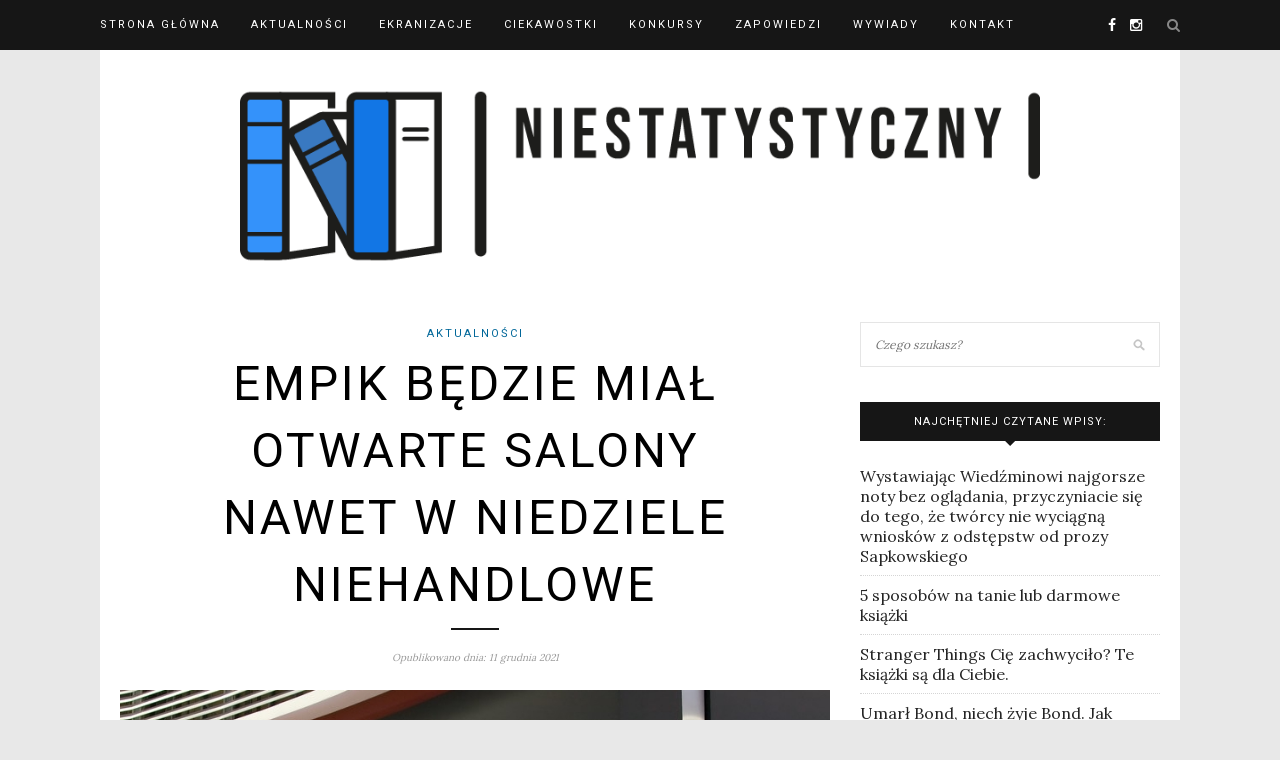

--- FILE ---
content_type: text/html; charset=UTF-8
request_url: https://niestatystyczny.pl/2021/12/11/empik-bedzie-mial-otwarte-salony-nawet-w-niedziele-niehandlowe/
body_size: 23602
content:
<!DOCTYPE html><html dir="ltr" lang="pl-PL" prefix="og: https://ogp.me/ns#"><head><meta charset="UTF-8"><meta http-equiv="X-UA-Compatible" content="IE=edge"><meta name="viewport" content="width=device-width, initial-scale=1"><style id="aoatfcss" media="all">#_atssh { width: 1px !important; height: 1px !important; border: 0px !important; }@import url("https://fonts.googleapis.com/css?family=Lora|Roboto:400,700&subset=latin-ext");.rcc-panel { display: none; width: 100%; background: rgb(34, 34, 34); text-align: center; border-bottom: 3px solid rgb(85, 85, 85); font-family: Helvetica, Arial, sans-serif; }.rcc-wrapper { width: 90%; max-width: 1140px; margin: 0px auto; padding: 10px 0px; }.rcc-panel p { float: left; color: rgb(255, 255, 255); line-height: 20px; font-size: 14px; margin-bottom: 15px; font-family: Helvetica, Arial, sans-serif; }.rcc-links { clear: both; float: none; }.rcc-panel a { color: rgb(255, 255, 255); display: inline-block; font-size: 13px; line-height: 13px; text-decoration: none; letter-spacing: 1px; padding: 5px 10px; border-radius: 2px; transition: all 0.2s; font-family: Helvetica, Arial, sans-serif; }.rcc-panel a:hover { color: rgb(255, 255, 255) !important; }.rcc-accept-btn { background: rgb(7, 166, 208); }.rcc-accept-btn:hover { background: rgba(255, 255, 255, 0.5) !important; }@media (min-width: 500px) { .rcc-links { clear: none; float: right; }.rcc-panel p { width: 58%; float: left; margin-bottom: 0px; }.rcc-panel { text-align: left; }}@media (min-width: 800px) { .rcc-panel p { width: 72%; }}@font-face { font-family: h5p; src: url("//niestatystyczny.pl/wp-content/plugins/h5p/h5p-php-library/styles/../fonts/h5p-core-18.eot?cb8kvi#iefix") format("embedded-opentype"), url("//niestatystyczny.pl/wp-content/plugins/h5p/h5p-php-library/styles/../fonts/h5p-core-18.ttf?cb8kvi") format("truetype"), url("//niestatystyczny.pl/wp-content/plugins/h5p/h5p-php-library/styles/../fonts/h5p-core-18.woff?cb8kvi") format("woff"), url("//niestatystyczny.pl/wp-content/plugins/h5p/h5p-php-library/styles/../fonts/h5p-core-18.svg?cb8kvi#h5p") format("svg"); font-weight: normal; font-style: normal; }*, html, body, div, dl, dt, dd, ul, ol, li, h1, h2, h3, h4, h5, h6, pre, form, label, fieldset, input, p, blockquote, th, td { margin: 0px; padding: 0px; }fieldset, img { border: 0px; }ol, ul, li { list-style: none; }h1, h2, h3, h4, h5, h6 { font-size: 100%; font-weight: normal; }a img { border: none; }em, i, em *, i * { font-style: italic; }body { font-family: Lora, sans-serif; font-size: 16px; color: rgb(36, 36, 36); background: rgb(232, 232, 232); }h1, h2, h3, h4, h5, h6, #nav-wrapper .menu li a, .feat-more, .cat, .post-share .post-share-comments, .about-title, #footer-social a, .more-link, .post-comments span.reply a, .widget .tagcloud a, .pagination a, .post-tags a, .slicknav_nav a, .post-pagination a { font-family: Roboto, sans-serif; }p { line-height: 24px; text-align: justify; }a { color: rgb(195, 159, 118); text-decoration: none; }.container { width: 1080px; margin: 0px auto; }#content { overflow: hidden; margin-bottom: 50px; background-color: rgb(255, 255, 255); padding: 20px; }#main { width: 710px; float: left; }#sidebar { width: 300px; float: right; }#top-bar { height: 50px; background: rgb(22, 22, 22); width: 100%; position: fixed; z-index: 9999; backface-visibility: hidden; }#top-bar .container { position: relative; }#nav-wrapper .menu { float: left; }#nav-wrapper .menu li { display: inline-block; margin-right: 31px; position: relative; }#nav-wrapper .menu li a { color: rgb(255, 255, 255); line-height: 50px; font-size: 11px; font-weight: 400; letter-spacing: 2px; text-transform: uppercase; display: block; transition: 0.25s; }#nav-wrapper .menu li a:hover { color: rgb(153, 153, 153); }#top-social { position: absolute; right: 38px; top: 0px; }#top-social a { color: rgb(255, 255, 255); margin-left: 10px; font-size: 14px; line-height: 50px; display: inline-block; transition: 0.25s; }#top-social a:hover { color: rgb(195, 159, 118); }#top-search { position: absolute; right: 0px; top: 0px; }#top-search a.search { font-size: 14px; color: rgb(136, 136, 136); line-height: 50px; position: relative; transition: 0.25s; }#top-search a.search:hover { opacity: 0.65; }.show-search { position: absolute; top: 50px; right: 0px; display: none; z-index: 10000; }.show-search #searchform input#s { width: 210px; background: rgb(255, 255, 255); box-shadow: rgba(190, 190, 190, 0.1) 0px 5px 4px -4px; border: 1px solid rgb(238, 238, 238); }.show-search #searchform input#s:focus { border: 1px solid rgb(221, 221, 221); }.home #header, .page-template-page-slider #header, .page-template-page-fullwidth-slider #header { margin: 0px auto; border-bottom: none; }#header, #header.noslider { padding-top: 50px; text-align: center; border-bottom: 0px solid rgb(238, 238, 238); margin: 0px auto; }#logo { padding-top: 56px; padding-bottom: 56px; background-color: rgb(255, 255, 255); }#logo img { width: 100%; max-width: 800px; height: auto; vertical-align: middle; }.featured-area { margin-bottom: 30px; }.feat-item { display: table; width: 100%; height: 530px; background-size: cover; background-repeat: no-repeat; background-position: center center; }.feat-overlay { height: 100%; background: rgba(0, 0, 0, 0.16); display: table-cell; vertical-align: middle; text-align: center; transition: 0.3s; }.feat-inner { max-width: 60%; margin: 0px auto; }.feat-overlay .cat a { display: inline-block; margin: 0px 3px 13px; color: rgb(255, 255, 255); font-size: 11px; text-transform: uppercase; letter-spacing: 2px; padding-bottom: 2px; }.feat-overlay h2 { color: rgb(255, 255, 255); font-size: 24px; line-height: 1.4em; font-weight: 400; text-transform: uppercase; letter-spacing: 3px; margin-bottom: 16px; }.feat-overlay h2 a { color: rgb(255, 255, 255); display: block; }.feat-title-divider { border-top: 2px solid; display: block; max-width: 48px; margin: 0px auto 26px; color: rgb(255, 255, 255); }.feat-more { color: rgb(255, 255, 255); padding: 10px 12px 10px 13px; font-size: 11px; text-transform: uppercase; letter-spacing: 2px; border: 2px solid rgb(255, 255, 255); display: inline-block; transition: 0.25s; }.feat-more:hover { background: rgb(255, 255, 255); color: rgb(0, 0, 0); }.promo-area { overflow: hidden; margin-bottom: 60px; }.promo-item { display: table; width: 333px; float: left; margin-right: 20px; height: 200px; background-size: cover; background-repeat: no-repeat; background-position: center center; box-sizing: border-box; padding: 16px; position: relative; }.promo-item:last-child { margin-right: 0px; }.promo-overlay { height: 100%; display: table-cell; vertical-align: middle; text-align: center; border: 1px solid rgb(255, 255, 255); }.promo-overlay h4 { color: rgb(0, 0, 0); line-height: 1.5em; padding: 8px 12px 8px 13px; font-size: 11px; text-transform: uppercase; letter-spacing: 2px; background: rgb(255, 255, 255); display: inline-block; max-width: 60%; }.promo-link { position: absolute; height: 100%; width: 100%; top: 0px; left: 0px; z-index: 999999; display: block; }.post { margin-bottom: 60px; }.post-header { text-align: center; margin-bottom: 25px; }.post-header .cat { display: block; margin-bottom: 7px; }.post-header .cat a { font-weight: 400; font-size: 11px; letter-spacing: 2px; display: inline-block; text-transform: uppercase; margin: 0px 3px 3px; }.post-header .cat a:hover { text-decoration: underline; }.post-header h2, .post-header h1 { margin-bottom: 10px; display: inline-block; max-width: 80%; }.post-header h2 a, .post-header h1 { font-size: 30px; letter-spacing: 3px; text-transform: uppercase; color: rgb(0, 0, 0); font-weight: 400; line-height: 1.4em; transition: 0.25s; }.post-header h2 a:hover { opacity: 0.6; }.title-divider { border-top: 2px solid; display: block; max-width: 48px; margin: 0px auto 15px; color: rgb(22, 22, 22); }.post-date { color: rgb(153, 153, 153); font-style: italic; font-size: 10px; }.post-img { margin-bottom: 25px; text-align: center; }.post-img img { vertical-align: middle; max-width: 100%; height: auto; }.post-entry p, .post-entry hr { line-height: 24px; margin-bottom: 20px; }.post-entry a:hover { text-decoration: underline; }.more-link { text-align: center; display: block; margin-top: 30px; text-transform: uppercase; letter-spacing: 3px; font-size: 16px; color: rgb(0, 0, 0); transition: 0.3s; border-style: solid; border-width: 1px; }a.more-link:hover { text-decoration: none; color: rgb(195, 159, 118); }.grid-item { margin-bottom: 45px; }.sp-grid > li { width: 335px; display: inline-block; vertical-align: top; margin-right: 26px; }.sp-grid > li.sticky { width: 100%; }.sp-grid li.no-margin { margin-right: 0px; }.grid-item .post-header .cat a { margin: 0px 4px 4px; }.grid-item .post-header .cat { margin-bottom: 6px; display: block; }.grid-item .post-header h2 a { font-size: 18px; letter-spacing: 2px; }.grid-item .post-header h2 { margin-bottom: 12px; max-width: 100%; }.grid-item .post-header { margin-bottom: 16px; }.grid-item .post-img { margin-bottom: 16px; }.grid-item p { margin-bottom: 10px; }.widget { margin-bottom: 35px; }.widget-title { background: rgb(22, 22, 22); text-align: center; color: rgb(255, 255, 255); padding: 13px 0px; font-size: 11px; text-transform: uppercase; letter-spacing: 1px; position: relative; margin-bottom: 25px; }.widget-title::after { content: ""; display: block; position: absolute; border-top: 5px solid rgb(22, 22, 22); border-right: 5px solid transparent; border-left: 5px solid transparent; bottom: -5px; left: 50%; width: 0px; height: 0px; margin-left: -5px; }.widget p { font-size: 13px; line-height: 22px; }.widget a:hover { text-decoration: underline; }.widget ul li { margin-bottom: 9px; padding-bottom: 9px; border-bottom: 1px dotted rgb(213, 213, 213); }.widget ul li:last-child { margin-bottom: 0px; padding-bottom: 0px; border-bottom: none; }.widget ul li a { color: rgb(36, 36, 36); }.widget_categories ul li, .widget_archive ul li { color: rgb(153, 153, 153); }.widget_categories a, .widget_archive a { margin-right: 5px; }#searchform input#s { border: 1px solid rgb(229, 229, 229); background: url("[data-uri]") 96% 13px no-repeat rgb(255, 255, 255); padding: 14px; font-size: 12px; font-style: italic; color: rgb(153, 153, 153); width: 280px; }.widget #searchform #s:focus { outline: none; }.widget #searchform input#s { width: 100%; box-sizing: border-box; }input, textarea { font-family: Lora, sans-serif; }input, select, textarea { border: 1px solid rgb(221, 221, 221); color: rgb(136, 136, 136); padding: 9px 10px; width: 100%; box-sizing: border-box; }input:focus, select:focus, textarea:focus { border: 1px solid rgb(196, 196, 196); outline: none; }@media only screen and (max-width: 1170px) and (min-width: 942px) { #main { width: 610px !important; }#sidebar { width: 280px !important; }.sp-grid > li { width: 283px !important; }.promo-item { width: 286px !important; }}@media only screen and (max-width: 960px) and (min-width: 768px) { .sp-grid > li { width: 327px !important; }#main { width: 100% !important; }.promo-item { width: 216px !important; }}@media only screen and (max-width: 767px) { .sp-grid > li { width: 100% !important; }#main { width: 100% !important; }.promo-item { width: 100% !important; }}.sideslides { visibility: hidden; }@media only screen and (max-width: 1170px) and (min-width: 942px) { .sp-grid > li { width: 290px; }.promo-item { width: 293px; height: 172px; }.feat-item { height: 461px; }#main { width: 610px; }.container { width: 940px; }}@media only screen and (max-width: 960px) and (min-width: 768px) { .promo-item { width: 230px; height: 135px; margin-right: 18px; }.feat-overlay h2 { font-size: 23px; }.feat-item { height: 356px; }.sp-grid > li, #main.fullwidth .sp-grid > li { width: 348px; }#nav-wrapper { display: none; }#sidebar { width: 480px; margin: 0px auto; float: none; overflow: hidden; }#main { width: 100%; }.container { width: 726px; }}@media only screen and (max-width: 767px) { .post-header h2, .post-header h1 { max-width: 100%; }.post-header h2 a, .post-header h1 { font-size: 19px; letter-spacing: 2px; }.promo-item { width: 100%; height: 176px; margin-bottom: 30px; }.feat-overlay .cat a { margin: 0px 3px 10px; }.feat-overlay h2 { margin-bottom: 12px; }.feat-inner { max-width: 80%; }.feat-more { font-size: 9px; padding: 8px 9px 9px 10px; }.feat-overlay h2 { font-size: 15px; }.feat-item { height: 200px; }.sp-grid > li, #main.fullwidth .sp-grid > li { width: 100%; margin-right: 0px; }#nav-wrapper { display: none; }#logo img { max-width: 100%; }#sidebar { width: 100%; }#main { width: 100%; }.container { width: 300px; }}@media only screen and (max-width: 768px) and (min-width: 480px) { .promo-item:last-child { margin-bottom: 0px; }.promo-item { width: 100%; height: 200px; margin-bottom: 30px; }.feat-inner { max-width: 70%; }.feat-overlay h2 { font-size: 17px; }.feat-item { height: 300px; }.sp-grid > li, #main.fullwidth .sp-grid > li { width: 225px; margin-right: 26px; }.container { width: 480px; }}.wpp-list { }.wpp-list li { overflow: hidden; float: none; clear: both; }.wpp-post-title { }#logo { padding-top: 15px; padding-bottom: 15px; }#nav-wrapper .menu li a:hover { }#top-social a { }#top-social a:hover { color: rgb(1, 103, 153); }#top-search i { }.widget-title { }.widget-title::after { }.post-header h2 a, .post-header h1 { }.title-divider { }.post-entry p { }.more-link { }a.more-link:hover { color: rgb(1, 103, 153); }a, .post-header .cat a { color: rgb(1, 103, 153); }.post-header .cat a { border-color: rgb(1, 103, 153); }body { font-feature-settings: 'liga' 1; }@font-face { font-family: FontAwesome; src: url("//niestatystyczny.pl/wp-content/themes/redwood/css/../fonts/fontawesome-webfont.eot?#iefix&v=4.3.0") format("embedded-opentype"), url("//niestatystyczny.pl/wp-content/themes/redwood/css/../fonts/fontawesome-webfont.woff2?v=4.3.0") format("woff2"), url("//niestatystyczny.pl/wp-content/themes/redwood/css/../fonts/fontawesome-webfont.woff?v=4.3.0") format("woff"), url("//niestatystyczny.pl/wp-content/themes/redwood/css/../fonts/fontawesome-webfont.ttf?v=4.3.0") format("truetype"), url("//niestatystyczny.pl/wp-content/themes/redwood/css/../fonts/fontawesome-webfont.svg?v=4.3.0#fontawesomeregular") format("svg"); font-weight: normal; font-style: normal; }.fa { display: inline-block; font-style: normal; font-variant: normal; font-weight: normal; font-stretch: normal; line-height: 1; font-family: FontAwesome; font-size: inherit; text-rendering: auto; -webkit-font-smoothing: antialiased; transform: translate(0px, 0px); }@-webkit-keyframes fa-spin { 0% { transform: rotate(0deg); } 100% { transform: rotate(359deg); }}@keyframes fa-spin { 0% { transform: rotate(0deg); } 100% { transform: rotate(359deg); }}.fa-search::before { content: ""; }.fa-facebook-f::before, .fa-facebook::before { content: ""; }.fa-instagram::before { content: ""; } .post-entry { line-height: 24px; }</style><noscript id="aonoscrcss"></noscript><title>Empik będzie miał otwarte salony nawet w niedziele niehandlowe | Niestatystyczny.pl</title><link rel="profile" href="https://gmpg.org/xfn/11" /><link rel="shortcut icon" href="https://niestatystyczny.pl/wp-content/uploads/2024/07/niestatystyczny-logosmall-e1722014388631.jpg" /><link rel="alternate" type="application/rss+xml" title="Niestatystyczny.pl RSS Feed" href="https://niestatystyczny.pl/feed/" /><link rel="alternate" type="application/atom+xml" title="Niestatystyczny.pl Atom Feed" href="https://niestatystyczny.pl/feed/atom/" /><link rel="pingback" href="https://niestatystyczny.pl/xmlrpc.php" /><meta name="description" content="Tak zwane niedziele niehandlowe, w ramach których obowiązuje niemal całkowity zakaz handlu, wprowadzone zostały w Polsce w 2018 roku. Z zakazu wyłączone są te sklepy, które oferują usługi pocztowe. Jest to przepis, który zaradnym przedsiębiorcom otwiera tylną furtkę do prowadzenia handlu w każdą niedzielę miesiąca. Jako pierwsza usługi pocztowe wprowadziła sieć sklepów spożywczych Żabka, a" /><meta name="robots" content="max-image-preview:large" /><meta name="author" content="Niestatystyczny"/><link rel="canonical" href="https://niestatystyczny.pl/2021/12/11/empik-bedzie-mial-otwarte-salony-nawet-w-niedziele-niehandlowe/" /><meta name="generator" content="All in One SEO (AIOSEO) 4.7.9.1" /><meta property="og:locale" content="pl_PL" /><meta property="og:site_name" content="Niestatystyczny.pl" /><meta property="og:type" content="article" /><meta property="og:title" content="Empik będzie miał otwarte salony nawet w niedziele niehandlowe | Niestatystyczny.pl" /><meta property="og:description" content="Tak zwane niedziele niehandlowe, w ramach których obowiązuje niemal całkowity zakaz handlu, wprowadzone zostały w Polsce w 2018 roku. Z zakazu wyłączone są te sklepy, które oferują usługi pocztowe. Jest to przepis, który zaradnym przedsiębiorcom otwiera tylną furtkę do prowadzenia handlu w każdą niedzielę miesiąca. Jako pierwsza usługi pocztowe wprowadziła sieć sklepów spożywczych Żabka, a" /><meta property="og:url" content="https://niestatystyczny.pl/2021/12/11/empik-bedzie-mial-otwarte-salony-nawet-w-niedziele-niehandlowe/" /><meta property="og:image" content="https://niestatystyczny.pl/wp-content/uploads/2017/01/empiksklep.jpg" /><meta property="og:image:secure_url" content="https://niestatystyczny.pl/wp-content/uploads/2017/01/empiksklep.jpg" /><meta property="og:image:width" content="835" /><meta property="og:image:height" content="580" /><meta property="article:published_time" content="2021-12-11T19:18:47+00:00" /><meta property="article:modified_time" content="2021-12-13T21:03:52+00:00" /><meta property="article:publisher" content="https://www.facebook.com/lubie.czytac.ksiazki/" /><meta name="twitter:card" content="summary" /><meta name="twitter:title" content="Empik będzie miał otwarte salony nawet w niedziele niehandlowe | Niestatystyczny.pl" /><meta name="twitter:description" content="Tak zwane niedziele niehandlowe, w ramach których obowiązuje niemal całkowity zakaz handlu, wprowadzone zostały w Polsce w 2018 roku. Z zakazu wyłączone są te sklepy, które oferują usługi pocztowe. Jest to przepis, który zaradnym przedsiębiorcom otwiera tylną furtkę do prowadzenia handlu w każdą niedzielę miesiąca. Jako pierwsza usługi pocztowe wprowadziła sieć sklepów spożywczych Żabka, a" /><meta name="twitter:image" content="https://niestatystyczny.pl/wp-content/uploads/2017/01/empiksklep.jpg" /> <script type="application/ld+json" class="aioseo-schema">{"@context":"https:\/\/schema.org","@graph":[{"@type":"Article","@id":"https:\/\/niestatystyczny.pl\/2021\/12\/11\/empik-bedzie-mial-otwarte-salony-nawet-w-niedziele-niehandlowe\/#article","name":"Empik b\u0119dzie mia\u0142 otwarte salony nawet w niedziele niehandlowe | Niestatystyczny.pl","headline":"Empik b\u0119dzie mia\u0142 otwarte salony nawet w&nbsp;niedziele niehandlowe","author":{"@id":"https:\/\/niestatystyczny.pl\/author\/ludriel\/#author"},"publisher":{"@id":"https:\/\/niestatystyczny.pl\/#organization"},"image":{"@type":"ImageObject","url":"https:\/\/i0.wp.com\/niestatystyczny.pl\/wp-content\/uploads\/2017\/01\/empiksklep.jpg?fit=835%2C580&ssl=1","width":835,"height":580},"datePublished":"2021-12-11T20:18:47+01:00","dateModified":"2021-12-13T22:03:52+01:00","inLanguage":"pl-PL","mainEntityOfPage":{"@id":"https:\/\/niestatystyczny.pl\/2021\/12\/11\/empik-bedzie-mial-otwarte-salony-nawet-w-niedziele-niehandlowe\/#webpage"},"isPartOf":{"@id":"https:\/\/niestatystyczny.pl\/2021\/12\/11\/empik-bedzie-mial-otwarte-salony-nawet-w-niedziele-niehandlowe\/#webpage"},"articleSection":"Aktualno\u015bci, empik, handel, niedziele, poczta, sprzeda\u017c"},{"@type":"BreadcrumbList","@id":"https:\/\/niestatystyczny.pl\/2021\/12\/11\/empik-bedzie-mial-otwarte-salony-nawet-w-niedziele-niehandlowe\/#breadcrumblist","itemListElement":[{"@type":"ListItem","@id":"https:\/\/niestatystyczny.pl\/#listItem","position":1,"name":"Dom","item":"https:\/\/niestatystyczny.pl\/","nextItem":{"@type":"ListItem","@id":"https:\/\/niestatystyczny.pl\/2021\/#listItem","name":"2021"}},{"@type":"ListItem","@id":"https:\/\/niestatystyczny.pl\/2021\/#listItem","position":2,"name":"2021","item":"https:\/\/niestatystyczny.pl\/2021\/","nextItem":{"@type":"ListItem","@id":"https:\/\/niestatystyczny.pl\/2021\/12\/#listItem","name":"December"},"previousItem":{"@type":"ListItem","@id":"https:\/\/niestatystyczny.pl\/#listItem","name":"Dom"}},{"@type":"ListItem","@id":"https:\/\/niestatystyczny.pl\/2021\/12\/#listItem","position":3,"name":"December","item":"https:\/\/niestatystyczny.pl\/2021\/12\/","nextItem":{"@type":"ListItem","@id":"https:\/\/niestatystyczny.pl\/2021\/12\/11\/#listItem","name":"11"},"previousItem":{"@type":"ListItem","@id":"https:\/\/niestatystyczny.pl\/2021\/#listItem","name":"2021"}},{"@type":"ListItem","@id":"https:\/\/niestatystyczny.pl\/2021\/12\/11\/#listItem","position":4,"name":"11","item":"https:\/\/niestatystyczny.pl\/2021\/12\/11\/","nextItem":{"@type":"ListItem","@id":"https:\/\/niestatystyczny.pl\/2021\/12\/11\/empik-bedzie-mial-otwarte-salony-nawet-w-niedziele-niehandlowe\/#listItem","name":"Empik b\u0119dzie mia\u0142 otwarte salony nawet w niedziele niehandlowe"},"previousItem":{"@type":"ListItem","@id":"https:\/\/niestatystyczny.pl\/2021\/12\/#listItem","name":"December"}},{"@type":"ListItem","@id":"https:\/\/niestatystyczny.pl\/2021\/12\/11\/empik-bedzie-mial-otwarte-salony-nawet-w-niedziele-niehandlowe\/#listItem","position":5,"name":"Empik b\u0119dzie mia\u0142 otwarte salony nawet w niedziele niehandlowe","previousItem":{"@type":"ListItem","@id":"https:\/\/niestatystyczny.pl\/2021\/12\/11\/#listItem","name":"11"}}]},{"@type":"Organization","@id":"https:\/\/niestatystyczny.pl\/#organization","name":"Niestatystyczny.pl","description":"Nie jestem statystycznym Polakiem, lubi\u0119 czyta\u0107 ksi\u0105\u017cki","url":"https:\/\/niestatystyczny.pl\/","logo":{"@type":"ImageObject","url":"https:\/\/i0.wp.com\/niestatystyczny.pl\/wp-content\/uploads\/2023\/03\/logo-900x250-1.png?fit=900%2C250&ssl=1","@id":"https:\/\/niestatystyczny.pl\/2021\/12\/11\/empik-bedzie-mial-otwarte-salony-nawet-w-niedziele-niehandlowe\/#organizationLogo","width":900,"height":250},"image":{"@id":"https:\/\/niestatystyczny.pl\/2021\/12\/11\/empik-bedzie-mial-otwarte-salony-nawet-w-niedziele-niehandlowe\/#organizationLogo"}},{"@type":"Person","@id":"https:\/\/niestatystyczny.pl\/author\/ludriel\/#author","url":"https:\/\/niestatystyczny.pl\/author\/ludriel\/","name":"Niestatystyczny","image":{"@type":"ImageObject","@id":"https:\/\/niestatystyczny.pl\/2021\/12\/11\/empik-bedzie-mial-otwarte-salony-nawet-w-niedziele-niehandlowe\/#authorImage","url":"https:\/\/secure.gravatar.com\/avatar\/40820b3453a9f16bfcd0a701a7bae805d77350267c9daa80b93254b6e9f630b5?s=96&d=mm&r=g","width":96,"height":96,"caption":"Niestatystyczny"}},{"@type":"WebPage","@id":"https:\/\/niestatystyczny.pl\/2021\/12\/11\/empik-bedzie-mial-otwarte-salony-nawet-w-niedziele-niehandlowe\/#webpage","url":"https:\/\/niestatystyczny.pl\/2021\/12\/11\/empik-bedzie-mial-otwarte-salony-nawet-w-niedziele-niehandlowe\/","name":"Empik b\u0119dzie mia\u0142 otwarte salony nawet w niedziele niehandlowe | Niestatystyczny.pl","description":"Tak zwane niedziele niehandlowe, w ramach kt\u00f3rych obowi\u0105zuje niemal ca\u0142kowity zakaz handlu, wprowadzone zosta\u0142y w Polsce w 2018 roku. Z zakazu wy\u0142\u0105czone s\u0105 te sklepy, kt\u00f3re oferuj\u0105 us\u0142ugi pocztowe. Jest to przepis, kt\u00f3ry zaradnym przedsi\u0119biorcom otwiera tyln\u0105 furtk\u0119 do prowadzenia handlu w ka\u017cd\u0105 niedziel\u0119 miesi\u0105ca. Jako pierwsza us\u0142ugi pocztowe wprowadzi\u0142a sie\u0107 sklep\u00f3w spo\u017cywczych \u017babka, a","inLanguage":"pl-PL","isPartOf":{"@id":"https:\/\/niestatystyczny.pl\/#website"},"breadcrumb":{"@id":"https:\/\/niestatystyczny.pl\/2021\/12\/11\/empik-bedzie-mial-otwarte-salony-nawet-w-niedziele-niehandlowe\/#breadcrumblist"},"author":{"@id":"https:\/\/niestatystyczny.pl\/author\/ludriel\/#author"},"creator":{"@id":"https:\/\/niestatystyczny.pl\/author\/ludriel\/#author"},"image":{"@type":"ImageObject","url":"https:\/\/i0.wp.com\/niestatystyczny.pl\/wp-content\/uploads\/2017\/01\/empiksklep.jpg?fit=835%2C580&ssl=1","@id":"https:\/\/niestatystyczny.pl\/2021\/12\/11\/empik-bedzie-mial-otwarte-salony-nawet-w-niedziele-niehandlowe\/#mainImage","width":835,"height":580},"primaryImageOfPage":{"@id":"https:\/\/niestatystyczny.pl\/2021\/12\/11\/empik-bedzie-mial-otwarte-salony-nawet-w-niedziele-niehandlowe\/#mainImage"},"datePublished":"2021-12-11T20:18:47+01:00","dateModified":"2021-12-13T22:03:52+01:00"},{"@type":"WebSite","@id":"https:\/\/niestatystyczny.pl\/#website","url":"https:\/\/niestatystyczny.pl\/","name":"Niestatystyczny.pl","description":"Nie jestem statystycznym Polakiem, lubi\u0119 czyta\u0107 ksi\u0105\u017cki","inLanguage":"pl-PL","publisher":{"@id":"https:\/\/niestatystyczny.pl\/#organization"}}]}</script>   <style>@font-face {
		font-family: "sw-icon-font";
		src:url("https://niestatystyczny.pl/wp-content/plugins/social-warfare/assets/fonts/sw-icon-font.eot?ver=4.5.4");
		src:url("https://niestatystyczny.pl/wp-content/plugins/social-warfare/assets/fonts/sw-icon-font.eot?ver=4.5.4#iefix") format("embedded-opentype"),
		url("https://niestatystyczny.pl/wp-content/plugins/social-warfare/assets/fonts/sw-icon-font.woff?ver=4.5.4") format("woff"),
		url("https://niestatystyczny.pl/wp-content/plugins/social-warfare/assets/fonts/sw-icon-font.ttf?ver=4.5.4") format("truetype"),
		url("https://niestatystyczny.pl/wp-content/plugins/social-warfare/assets/fonts/sw-icon-font.svg?ver=4.5.4#1445203416") format("svg");
		font-weight: normal;
		font-style: normal;
		font-display:block;
	}</style><link rel='dns-prefetch' href='//code.jquery.com' /><link rel='dns-prefetch' href='//secure.gravatar.com' /><link rel='dns-prefetch' href='//stats.wp.com' /><link rel='dns-prefetch' href='//v0.wordpress.com' /><link rel='preconnect' href='//i0.wp.com' /><link rel="alternate" type="application/rss+xml" title="Niestatystyczny.pl &raquo; Kanał z wpisami" href="https://niestatystyczny.pl/feed/" /><link rel="alternate" type="application/rss+xml" title="Niestatystyczny.pl &raquo; Kanał z komentarzami" href="https://niestatystyczny.pl/comments/feed/" /> <script type="text/javascript" id="wpp-js" src="https://niestatystyczny.pl/wp-content/plugins/wordpress-popular-posts/assets/js/wpp.min.js?ver=7.2.0" data-sampling="1" data-sampling-rate="100" data-api-url="https://niestatystyczny.pl/wp-json/wordpress-popular-posts" data-post-id="18311" data-token="d198a8295e" data-lang="0" data-debug="0"></script> <link rel="alternate" type="application/rss+xml" title="Niestatystyczny.pl &raquo; Empik będzie miał otwarte salony nawet w&nbsp;niedziele niehandlowe Kanał z komentarzami" href="https://niestatystyczny.pl/2021/12/11/empik-bedzie-mial-otwarte-salony-nawet-w-niedziele-niehandlowe/feed/" /><link rel="alternate" title="oEmbed (JSON)" type="application/json+oembed" href="https://niestatystyczny.pl/wp-json/oembed/1.0/embed?url=https%3A%2F%2Fniestatystyczny.pl%2F2021%2F12%2F11%2Fempik-bedzie-mial-otwarte-salony-nawet-w-niedziele-niehandlowe%2F" /><link rel="alternate" title="oEmbed (XML)" type="text/xml+oembed" href="https://niestatystyczny.pl/wp-json/oembed/1.0/embed?url=https%3A%2F%2Fniestatystyczny.pl%2F2021%2F12%2F11%2Fempik-bedzie-mial-otwarte-salony-nawet-w-niedziele-niehandlowe%2F&#038;format=xml" /><style id='wp-img-auto-sizes-contain-inline-css' type='text/css'>img:is([sizes=auto i],[sizes^="auto," i]){contain-intrinsic-size:3000px 1500px}
/*# sourceURL=wp-img-auto-sizes-contain-inline-css */</style><noscript><link rel='stylesheet' href='https://niestatystyczny.pl/wp-content/cache/autoptimize/css/autoptimize_single_ca873f78591b95f9d06bff2ce1dae368.css?ver=6.9' type='text/css' media='all' /></noscript><link rel='stylesheet' id='social-warfare-block-css-css' href='https://niestatystyczny.pl/wp-content/cache/autoptimize/css/autoptimize_single_ca873f78591b95f9d06bff2ce1dae368.css?ver=6.9' type='text/css' media='print' onload="this.onload=null;this.media='all';" /><style id='wp-emoji-styles-inline-css' type='text/css'>img.wp-smiley, img.emoji {
		display: inline !important;
		border: none !important;
		box-shadow: none !important;
		height: 1em !important;
		width: 1em !important;
		margin: 0 0.07em !important;
		vertical-align: -0.1em !important;
		background: none !important;
		padding: 0 !important;
	}
/*# sourceURL=wp-emoji-styles-inline-css */</style><style id='wp-block-library-inline-css' type='text/css'>:root{--wp-block-synced-color:#7a00df;--wp-block-synced-color--rgb:122,0,223;--wp-bound-block-color:var(--wp-block-synced-color);--wp-editor-canvas-background:#ddd;--wp-admin-theme-color:#007cba;--wp-admin-theme-color--rgb:0,124,186;--wp-admin-theme-color-darker-10:#006ba1;--wp-admin-theme-color-darker-10--rgb:0,107,160.5;--wp-admin-theme-color-darker-20:#005a87;--wp-admin-theme-color-darker-20--rgb:0,90,135;--wp-admin-border-width-focus:2px}@media (min-resolution:192dpi){:root{--wp-admin-border-width-focus:1.5px}}.wp-element-button{cursor:pointer}:root .has-very-light-gray-background-color{background-color:#eee}:root .has-very-dark-gray-background-color{background-color:#313131}:root .has-very-light-gray-color{color:#eee}:root .has-very-dark-gray-color{color:#313131}:root .has-vivid-green-cyan-to-vivid-cyan-blue-gradient-background{background:linear-gradient(135deg,#00d084,#0693e3)}:root .has-purple-crush-gradient-background{background:linear-gradient(135deg,#34e2e4,#4721fb 50%,#ab1dfe)}:root .has-hazy-dawn-gradient-background{background:linear-gradient(135deg,#faaca8,#dad0ec)}:root .has-subdued-olive-gradient-background{background:linear-gradient(135deg,#fafae1,#67a671)}:root .has-atomic-cream-gradient-background{background:linear-gradient(135deg,#fdd79a,#004a59)}:root .has-nightshade-gradient-background{background:linear-gradient(135deg,#330968,#31cdcf)}:root .has-midnight-gradient-background{background:linear-gradient(135deg,#020381,#2874fc)}:root{--wp--preset--font-size--normal:16px;--wp--preset--font-size--huge:42px}.has-regular-font-size{font-size:1em}.has-larger-font-size{font-size:2.625em}.has-normal-font-size{font-size:var(--wp--preset--font-size--normal)}.has-huge-font-size{font-size:var(--wp--preset--font-size--huge)}.has-text-align-center{text-align:center}.has-text-align-left{text-align:left}.has-text-align-right{text-align:right}.has-fit-text{white-space:nowrap!important}#end-resizable-editor-section{display:none}.aligncenter{clear:both}.items-justified-left{justify-content:flex-start}.items-justified-center{justify-content:center}.items-justified-right{justify-content:flex-end}.items-justified-space-between{justify-content:space-between}.screen-reader-text{border:0;clip-path:inset(50%);height:1px;margin:-1px;overflow:hidden;padding:0;position:absolute;width:1px;word-wrap:normal!important}.screen-reader-text:focus{background-color:#ddd;clip-path:none;color:#444;display:block;font-size:1em;height:auto;left:5px;line-height:normal;padding:15px 23px 14px;text-decoration:none;top:5px;width:auto;z-index:100000}html :where(.has-border-color){border-style:solid}html :where([style*=border-top-color]){border-top-style:solid}html :where([style*=border-right-color]){border-right-style:solid}html :where([style*=border-bottom-color]){border-bottom-style:solid}html :where([style*=border-left-color]){border-left-style:solid}html :where([style*=border-width]){border-style:solid}html :where([style*=border-top-width]){border-top-style:solid}html :where([style*=border-right-width]){border-right-style:solid}html :where([style*=border-bottom-width]){border-bottom-style:solid}html :where([style*=border-left-width]){border-left-style:solid}html :where(img[class*=wp-image-]){height:auto;max-width:100%}:where(figure){margin:0 0 1em}html :where(.is-position-sticky){--wp-admin--admin-bar--position-offset:var(--wp-admin--admin-bar--height,0px)}@media screen and (max-width:600px){html :where(.is-position-sticky){--wp-admin--admin-bar--position-offset:0px}}

/*# sourceURL=wp-block-library-inline-css */</style><style id='global-styles-inline-css' type='text/css'>:root{--wp--preset--aspect-ratio--square: 1;--wp--preset--aspect-ratio--4-3: 4/3;--wp--preset--aspect-ratio--3-4: 3/4;--wp--preset--aspect-ratio--3-2: 3/2;--wp--preset--aspect-ratio--2-3: 2/3;--wp--preset--aspect-ratio--16-9: 16/9;--wp--preset--aspect-ratio--9-16: 9/16;--wp--preset--color--black: #000000;--wp--preset--color--cyan-bluish-gray: #abb8c3;--wp--preset--color--white: #ffffff;--wp--preset--color--pale-pink: #f78da7;--wp--preset--color--vivid-red: #cf2e2e;--wp--preset--color--luminous-vivid-orange: #ff6900;--wp--preset--color--luminous-vivid-amber: #fcb900;--wp--preset--color--light-green-cyan: #7bdcb5;--wp--preset--color--vivid-green-cyan: #00d084;--wp--preset--color--pale-cyan-blue: #8ed1fc;--wp--preset--color--vivid-cyan-blue: #0693e3;--wp--preset--color--vivid-purple: #9b51e0;--wp--preset--gradient--vivid-cyan-blue-to-vivid-purple: linear-gradient(135deg,rgb(6,147,227) 0%,rgb(155,81,224) 100%);--wp--preset--gradient--light-green-cyan-to-vivid-green-cyan: linear-gradient(135deg,rgb(122,220,180) 0%,rgb(0,208,130) 100%);--wp--preset--gradient--luminous-vivid-amber-to-luminous-vivid-orange: linear-gradient(135deg,rgb(252,185,0) 0%,rgb(255,105,0) 100%);--wp--preset--gradient--luminous-vivid-orange-to-vivid-red: linear-gradient(135deg,rgb(255,105,0) 0%,rgb(207,46,46) 100%);--wp--preset--gradient--very-light-gray-to-cyan-bluish-gray: linear-gradient(135deg,rgb(238,238,238) 0%,rgb(169,184,195) 100%);--wp--preset--gradient--cool-to-warm-spectrum: linear-gradient(135deg,rgb(74,234,220) 0%,rgb(151,120,209) 20%,rgb(207,42,186) 40%,rgb(238,44,130) 60%,rgb(251,105,98) 80%,rgb(254,248,76) 100%);--wp--preset--gradient--blush-light-purple: linear-gradient(135deg,rgb(255,206,236) 0%,rgb(152,150,240) 100%);--wp--preset--gradient--blush-bordeaux: linear-gradient(135deg,rgb(254,205,165) 0%,rgb(254,45,45) 50%,rgb(107,0,62) 100%);--wp--preset--gradient--luminous-dusk: linear-gradient(135deg,rgb(255,203,112) 0%,rgb(199,81,192) 50%,rgb(65,88,208) 100%);--wp--preset--gradient--pale-ocean: linear-gradient(135deg,rgb(255,245,203) 0%,rgb(182,227,212) 50%,rgb(51,167,181) 100%);--wp--preset--gradient--electric-grass: linear-gradient(135deg,rgb(202,248,128) 0%,rgb(113,206,126) 100%);--wp--preset--gradient--midnight: linear-gradient(135deg,rgb(2,3,129) 0%,rgb(40,116,252) 100%);--wp--preset--font-size--small: 13px;--wp--preset--font-size--medium: 20px;--wp--preset--font-size--large: 36px;--wp--preset--font-size--x-large: 42px;--wp--preset--spacing--20: 0.44rem;--wp--preset--spacing--30: 0.67rem;--wp--preset--spacing--40: 1rem;--wp--preset--spacing--50: 1.5rem;--wp--preset--spacing--60: 2.25rem;--wp--preset--spacing--70: 3.38rem;--wp--preset--spacing--80: 5.06rem;--wp--preset--shadow--natural: 6px 6px 9px rgba(0, 0, 0, 0.2);--wp--preset--shadow--deep: 12px 12px 50px rgba(0, 0, 0, 0.4);--wp--preset--shadow--sharp: 6px 6px 0px rgba(0, 0, 0, 0.2);--wp--preset--shadow--outlined: 6px 6px 0px -3px rgb(255, 255, 255), 6px 6px rgb(0, 0, 0);--wp--preset--shadow--crisp: 6px 6px 0px rgb(0, 0, 0);}:where(.is-layout-flex){gap: 0.5em;}:where(.is-layout-grid){gap: 0.5em;}body .is-layout-flex{display: flex;}.is-layout-flex{flex-wrap: wrap;align-items: center;}.is-layout-flex > :is(*, div){margin: 0;}body .is-layout-grid{display: grid;}.is-layout-grid > :is(*, div){margin: 0;}:where(.wp-block-columns.is-layout-flex){gap: 2em;}:where(.wp-block-columns.is-layout-grid){gap: 2em;}:where(.wp-block-post-template.is-layout-flex){gap: 1.25em;}:where(.wp-block-post-template.is-layout-grid){gap: 1.25em;}.has-black-color{color: var(--wp--preset--color--black) !important;}.has-cyan-bluish-gray-color{color: var(--wp--preset--color--cyan-bluish-gray) !important;}.has-white-color{color: var(--wp--preset--color--white) !important;}.has-pale-pink-color{color: var(--wp--preset--color--pale-pink) !important;}.has-vivid-red-color{color: var(--wp--preset--color--vivid-red) !important;}.has-luminous-vivid-orange-color{color: var(--wp--preset--color--luminous-vivid-orange) !important;}.has-luminous-vivid-amber-color{color: var(--wp--preset--color--luminous-vivid-amber) !important;}.has-light-green-cyan-color{color: var(--wp--preset--color--light-green-cyan) !important;}.has-vivid-green-cyan-color{color: var(--wp--preset--color--vivid-green-cyan) !important;}.has-pale-cyan-blue-color{color: var(--wp--preset--color--pale-cyan-blue) !important;}.has-vivid-cyan-blue-color{color: var(--wp--preset--color--vivid-cyan-blue) !important;}.has-vivid-purple-color{color: var(--wp--preset--color--vivid-purple) !important;}.has-black-background-color{background-color: var(--wp--preset--color--black) !important;}.has-cyan-bluish-gray-background-color{background-color: var(--wp--preset--color--cyan-bluish-gray) !important;}.has-white-background-color{background-color: var(--wp--preset--color--white) !important;}.has-pale-pink-background-color{background-color: var(--wp--preset--color--pale-pink) !important;}.has-vivid-red-background-color{background-color: var(--wp--preset--color--vivid-red) !important;}.has-luminous-vivid-orange-background-color{background-color: var(--wp--preset--color--luminous-vivid-orange) !important;}.has-luminous-vivid-amber-background-color{background-color: var(--wp--preset--color--luminous-vivid-amber) !important;}.has-light-green-cyan-background-color{background-color: var(--wp--preset--color--light-green-cyan) !important;}.has-vivid-green-cyan-background-color{background-color: var(--wp--preset--color--vivid-green-cyan) !important;}.has-pale-cyan-blue-background-color{background-color: var(--wp--preset--color--pale-cyan-blue) !important;}.has-vivid-cyan-blue-background-color{background-color: var(--wp--preset--color--vivid-cyan-blue) !important;}.has-vivid-purple-background-color{background-color: var(--wp--preset--color--vivid-purple) !important;}.has-black-border-color{border-color: var(--wp--preset--color--black) !important;}.has-cyan-bluish-gray-border-color{border-color: var(--wp--preset--color--cyan-bluish-gray) !important;}.has-white-border-color{border-color: var(--wp--preset--color--white) !important;}.has-pale-pink-border-color{border-color: var(--wp--preset--color--pale-pink) !important;}.has-vivid-red-border-color{border-color: var(--wp--preset--color--vivid-red) !important;}.has-luminous-vivid-orange-border-color{border-color: var(--wp--preset--color--luminous-vivid-orange) !important;}.has-luminous-vivid-amber-border-color{border-color: var(--wp--preset--color--luminous-vivid-amber) !important;}.has-light-green-cyan-border-color{border-color: var(--wp--preset--color--light-green-cyan) !important;}.has-vivid-green-cyan-border-color{border-color: var(--wp--preset--color--vivid-green-cyan) !important;}.has-pale-cyan-blue-border-color{border-color: var(--wp--preset--color--pale-cyan-blue) !important;}.has-vivid-cyan-blue-border-color{border-color: var(--wp--preset--color--vivid-cyan-blue) !important;}.has-vivid-purple-border-color{border-color: var(--wp--preset--color--vivid-purple) !important;}.has-vivid-cyan-blue-to-vivid-purple-gradient-background{background: var(--wp--preset--gradient--vivid-cyan-blue-to-vivid-purple) !important;}.has-light-green-cyan-to-vivid-green-cyan-gradient-background{background: var(--wp--preset--gradient--light-green-cyan-to-vivid-green-cyan) !important;}.has-luminous-vivid-amber-to-luminous-vivid-orange-gradient-background{background: var(--wp--preset--gradient--luminous-vivid-amber-to-luminous-vivid-orange) !important;}.has-luminous-vivid-orange-to-vivid-red-gradient-background{background: var(--wp--preset--gradient--luminous-vivid-orange-to-vivid-red) !important;}.has-very-light-gray-to-cyan-bluish-gray-gradient-background{background: var(--wp--preset--gradient--very-light-gray-to-cyan-bluish-gray) !important;}.has-cool-to-warm-spectrum-gradient-background{background: var(--wp--preset--gradient--cool-to-warm-spectrum) !important;}.has-blush-light-purple-gradient-background{background: var(--wp--preset--gradient--blush-light-purple) !important;}.has-blush-bordeaux-gradient-background{background: var(--wp--preset--gradient--blush-bordeaux) !important;}.has-luminous-dusk-gradient-background{background: var(--wp--preset--gradient--luminous-dusk) !important;}.has-pale-ocean-gradient-background{background: var(--wp--preset--gradient--pale-ocean) !important;}.has-electric-grass-gradient-background{background: var(--wp--preset--gradient--electric-grass) !important;}.has-midnight-gradient-background{background: var(--wp--preset--gradient--midnight) !important;}.has-small-font-size{font-size: var(--wp--preset--font-size--small) !important;}.has-medium-font-size{font-size: var(--wp--preset--font-size--medium) !important;}.has-large-font-size{font-size: var(--wp--preset--font-size--large) !important;}.has-x-large-font-size{font-size: var(--wp--preset--font-size--x-large) !important;}
/*# sourceURL=global-styles-inline-css */</style><style id='classic-theme-styles-inline-css' type='text/css'>/*! This file is auto-generated */
.wp-block-button__link{color:#fff;background-color:#32373c;border-radius:9999px;box-shadow:none;text-decoration:none;padding:calc(.667em + 2px) calc(1.333em + 2px);font-size:1.125em}.wp-block-file__button{background:#32373c;color:#fff;text-decoration:none}
/*# sourceURL=/wp-includes/css/classic-themes.min.css */</style><noscript><link rel='stylesheet' href='https://niestatystyczny.pl/wp-content/cache/autoptimize/css/autoptimize_single_3fd2afa98866679439097f4ab102fe0a.css?ver=6.0.4' type='text/css' media='all' /></noscript><link rel='stylesheet' id='contact-form-7-css' href='https://niestatystyczny.pl/wp-content/cache/autoptimize/css/autoptimize_single_3fd2afa98866679439097f4ab102fe0a.css?ver=6.0.4' type='text/css' media='print' onload="this.onload=null;this.media='all';" /> <noscript><link rel='stylesheet' href='https://niestatystyczny.pl/wp-content/cache/autoptimize/css/autoptimize_single_a28b0fd5ce10f279a98c0d2ad9ab5176.css?ver=1768428478' type='text/css' media='all' /></noscript><link rel='stylesheet' id='jps-common-front-css' href='https://niestatystyczny.pl/wp-content/cache/autoptimize/css/autoptimize_single_a28b0fd5ce10f279a98c0d2ad9ab5176.css?ver=1768428478' type='text/css' media='print' onload="this.onload=null;this.media='all';" /> <noscript><link rel='stylesheet' href='https://niestatystyczny.pl/wp-content/cache/autoptimize/css/autoptimize_single_ea35c7f2718859c55fc0aaecb020f324.css?ver=1768428478' type='text/css' media='all' /></noscript><link rel='stylesheet' id='paged-post-jquery-css' href='https://niestatystyczny.pl/wp-content/cache/autoptimize/css/autoptimize_single_ea35c7f2718859c55fc0aaecb020f324.css?ver=1768428478' type='text/css' media='print' onload="this.onload=null;this.media='all';" /> <noscript><link rel='stylesheet' href='https://niestatystyczny.pl/wp-content/cache/autoptimize/css/autoptimize_single_838f629e21b1c75268db395b372b8be2.css?ver=6.9' type='text/css' media='all' /></noscript><link rel='stylesheet' id='rcc-styles-css' href='https://niestatystyczny.pl/wp-content/cache/autoptimize/css/autoptimize_single_838f629e21b1c75268db395b372b8be2.css?ver=6.9' type='text/css' media='print' onload="this.onload=null;this.media='all';" /> <noscript><link rel='stylesheet' href='https://niestatystyczny.pl/wp-content/cache/autoptimize/css/autoptimize_single_e392f3f1f7008ee2bbb12b93fe0c5a23.css?ver=1.16.0' type='text/css' media='all' /></noscript><link rel='stylesheet' id='h5p-plugin-styles-css' href='https://niestatystyczny.pl/wp-content/cache/autoptimize/css/autoptimize_single_e392f3f1f7008ee2bbb12b93fe0c5a23.css?ver=1.16.0' type='text/css' media='print' onload="this.onload=null;this.media='all';" /> <noscript><link rel='stylesheet' href='https://niestatystyczny.pl/wp-content/plugins/social-warfare/assets/css/style.min.css?ver=4.5.4' type='text/css' media='all' /></noscript><link rel='stylesheet' id='social_warfare-css' href='https://niestatystyczny.pl/wp-content/plugins/social-warfare/assets/css/style.min.css?ver=4.5.4' type='text/css' media='print' onload="this.onload=null;this.media='all';" /> <noscript><link rel='stylesheet' href='https://niestatystyczny.pl/wp-content/cache/autoptimize/css/autoptimize_single_cff4a50b569f9d814cfe56378d2d03f7.css?ver=7.2.0' type='text/css' media='all' /></noscript><link rel='stylesheet' id='wordpress-popular-posts-css-css' href='https://niestatystyczny.pl/wp-content/cache/autoptimize/css/autoptimize_single_cff4a50b569f9d814cfe56378d2d03f7.css?ver=7.2.0' type='text/css' media='print' onload="this.onload=null;this.media='all';" /> <noscript><link rel='stylesheet' href='https://niestatystyczny.pl/wp-content/cache/autoptimize/css/autoptimize_single_b35282890d2e5d29538e821050845342.css?ver=6.9' type='text/css' media='all' /></noscript><link rel='stylesheet' id='sp_style-css' href='https://niestatystyczny.pl/wp-content/cache/autoptimize/css/autoptimize_single_b35282890d2e5d29538e821050845342.css?ver=6.9' type='text/css' media='print' onload="this.onload=null;this.media='all';" /> <noscript><link rel='stylesheet' href='https://niestatystyczny.pl/wp-content/cache/autoptimize/css/autoptimize_single_668677548923d9e0a81dae197d5b2b0e.css?ver=6.9' type='text/css' media='all' /></noscript><link rel='stylesheet' id='custom-css' href='https://niestatystyczny.pl/wp-content/cache/autoptimize/css/autoptimize_single_668677548923d9e0a81dae197d5b2b0e.css?ver=6.9' type='text/css' media='print' onload="this.onload=null;this.media='all';" /> <noscript><link rel='stylesheet' href='https://niestatystyczny.pl/wp-content/cache/autoptimize/css/autoptimize_single_91cd9505f6ed77757fe0299f1e045d44.css?ver=6.9' type='text/css' media='all' /></noscript><link rel='stylesheet' id='bxslider-css-css' href='https://niestatystyczny.pl/wp-content/cache/autoptimize/css/autoptimize_single_91cd9505f6ed77757fe0299f1e045d44.css?ver=6.9' type='text/css' media='print' onload="this.onload=null;this.media='all';" /> <noscript><link rel='stylesheet' href='https://niestatystyczny.pl/wp-content/cache/autoptimize/css/autoptimize_single_2d41089ea691f0d01c0cc6517f9d2a5d.css?ver=6.9' type='text/css' media='all' /></noscript><link rel='stylesheet' id='responsive-css' href='https://niestatystyczny.pl/wp-content/cache/autoptimize/css/autoptimize_single_2d41089ea691f0d01c0cc6517f9d2a5d.css?ver=6.9' type='text/css' media='print' onload="this.onload=null;this.media='all';" /><style id='wp-typography-custom-inline-css' type='text/css'>sup{vertical-align: 60%;font-size: 75%;line-height: 100%}sub{vertical-align: -10%;font-size: 75%;line-height: 100%}.amp{font-family: Baskerville, "Goudy Old Style", "Palatino", "Book Antiqua", "Warnock Pro", serif;font-weight: normal;font-style: italic;font-size: 1.1em;line-height: 1em}.caps{font-size: 90%}.dquo{margin-left:-.40em}.quo{margin-left:-.2em}.pull-double{margin-left:-.38em}.push-double{margin-right:.38em}.pull-single{margin-left:-.15em}.push-single{margin-right:.15em}
/*# sourceURL=wp-typography-custom-inline-css */</style><style id='wp-typography-safari-font-workaround-inline-css' type='text/css'>body {-webkit-font-feature-settings: "liga";font-feature-settings: "liga";-ms-font-feature-settings: normal;}
/*# sourceURL=wp-typography-safari-font-workaround-inline-css */</style> <script defer type="text/javascript" src="https://code.jquery.com/jquery-3.7.1.min.js?ver=3.7.1" id="jquery-js"></script> <script defer type="text/javascript" src="https://code.jquery.com/jquery-migrate-3.5.2.min.js?ver=3.5.2" id="jquery-migrate-js"></script> <link rel="https://api.w.org/" href="https://niestatystyczny.pl/wp-json/" /><link rel="alternate" title="JSON" type="application/json" href="https://niestatystyczny.pl/wp-json/wp/v2/posts/18311" /><link rel="EditURI" type="application/rsd+xml" title="RSD" href="https://niestatystyczny.pl/xmlrpc.php?rsd" /><meta name="generator" content="WordPress 6.9" /><link rel='shortlink' href='https://wp.me/p9vgSr-4Ll' />  <script defer src="[data-uri]"></script> <noscript><img height="1" width="1" style="display:none"
 src="https://www.facebook.com/tr?id=2129072837374038&ev=PageView&noscript=1"
/></noscript><meta property="fb:pages" content="314979168526107">  <script async src="//pagead2.googlesyndication.com/pagead/js/adsbygoogle.js"></script> <script>(adsbygoogle = window.adsbygoogle || []).push({
    google_ad_client: "ca-pub-9022724548545740",
        enable_page_level_ads: true

  });</script>
 <script async src="//pagead2.googlesyndication.com/pagead/js/adsbygoogle.js"></script> <script>(adsbygoogle = window.adsbygoogle || []).push({
    google_ad_client: "ca-pub-9022724548545740",
    enable_page_level_ads: true
  });</script> 
<style type="text/css">.jps-slider-nav {
			font-size: 1.0em;
			}
.jps-slider-nav .jps-next{
			/*position:absolute;
			padding-left:.2em;*/
			right:0;
  			float:right;
			}

.jps-slider-nav .jps-prev{
			left:0;
  			float:left;
			/*padding-left:.2em;
			position:absolute;*/
			}</style> <script defer type="text/javascript" src='//niestatystyczny.pl/wp-content/uploads/custom-css-js/528.js?v=7825'></script> <script defer src="[data-uri]"></script> <style type="text/css">div.page-links{
			display:none !important;
		}
			
			
		body .jps-fullpost-link{
	
			display:none;
	
		}</style><style>img#wpstats{display:none}</style><style id="wpp-loading-animation-styles">@-webkit-keyframes bgslide{from{background-position-x:0}to{background-position-x:-200%}}@keyframes bgslide{from{background-position-x:0}to{background-position-x:-200%}}.wpp-widget-block-placeholder,.wpp-shortcode-placeholder{margin:0 auto;width:60px;height:3px;background:#dd3737;background:linear-gradient(90deg,#dd3737 0%,#571313 10%,#dd3737 100%);background-size:200% auto;border-radius:3px;-webkit-animation:bgslide 1s infinite linear;animation:bgslide 1s infinite linear}</style><style type="text/css">#logo { padding-top:15px; padding-bottom:15px; }
				
						#nav-wrapper .menu li a:hover {  color:; }
		
		#nav-wrapper .menu .sub-menu, #nav-wrapper .menu .children { background: ; }
		#nav-wrapper ul.menu ul a, #nav-wrapper .menu ul ul a {  color:; }
		#nav-wrapper ul.menu ul a:hover, #nav-wrapper .menu ul ul a:hover { color: ; background:; }
		
		.slicknav_nav { background:; }
		.slicknav_nav a { color:; }
		.slicknav_menu .slicknav_icon-bar { background-color:; }
		
		#top-social a { color:; }
		#top-social a:hover { color:#016799; }
		#top-search i { color:; }
		
		.widget-title { background: ; color: ;}
		.widget-title:after { border-top-color:; }
				.social-widget a { color:; }
		.social-widget a:hover { color:#016799; }
		
		#footer { background:; }
		#footer-social a { color:; }
		#footer-social a:hover { color:#016799; }
		#footer-social { border-color:; }
		.copyright { color:; }
		.copyright a { color:; }
		
		.post-header h2 a, .post-header h1 { color:; }
		.title-divider { color:; }
		.post-entry p { color:; }
		.post-entry h1, .post-entry h2, .post-entry h3, .post-entry h4, .post-entry h5, .post-entry h6 { color:; }
		.more-link { color:; }
		a.more-link:hover { color:#016799; }
		.more-line { color:#016799; }
		.more-link:hover > .more-line { color:#016799; }
		.post-share-box.share-buttons a { color:; }
		.post-share-box.share-buttons a:hover { color:#016799; }
		
		.mc4wp-form { background:; }
		.mc4wp-form label { color:; }
		.mc4wp-form button, .mc4wp-form input[type=button], .mc4wp-form input[type=submit] { background:; color:; }
		.mc4wp-form button:hover, .mc4wp-form input[type=button]:hover, .mc4wp-form input[type=submit]:hover { background:#016799; color:; }
		
		a, .post-header .cat a { color:#016799; }
		.post-header .cat a { border-color:#016799; }
		
				#instagram-footer .instagram-pics li img {
width: 100%;
}

.post-entry {
line-height: 24px;
}</style> <script defer src="[data-uri]"></script> <noscript><link rel='stylesheet' href='https://niestatystyczny.pl/wp-content/cache/autoptimize/css/autoptimize_single_1f75066b357f83d7b90be10cd675da5b.css?ver=6.9' type='text/css' media='all' /></noscript><link rel='stylesheet' id='nnr-aip-css-css' href='https://niestatystyczny.pl/wp-content/cache/autoptimize/css/autoptimize_single_1f75066b357f83d7b90be10cd675da5b.css?ver=6.9' type='text/css' media='print' onload="this.onload=null;this.media='all';" /> <noscript><link rel='stylesheet' href='https://niestatystyczny.pl/wp-content/plugins/99robots-ads-in-posts-1.4.2/css/font-awesome.min.css?ver=6.9' type='text/css' media='all' /></noscript><link rel='stylesheet' id='nnr-aip-fontawesome_css-css' href='https://niestatystyczny.pl/wp-content/plugins/99robots-ads-in-posts-1.4.2/css/font-awesome.min.css?ver=6.9' type='text/css' media='print' onload="this.onload=null;this.media='all';" /> <noscript><link rel='stylesheet' href='https://niestatystyczny.pl/wp-content/themes/redwood/css/font-awesome.min.css?ver=6.9' type='text/css' media='all' /></noscript><link rel='stylesheet' id='fontawesome-css-css' href='https://niestatystyczny.pl/wp-content/themes/redwood/css/font-awesome.min.css?ver=6.9' type='text/css' media='print' onload="this.onload=null;this.media='all';" /></head><body data-rsssl=1 class="wp-singular post-template-default single single-post postid-18311 single-format-standard wp-theme-redwood"><div id="fb-root"></div> <script defer src="[data-uri]"></script> <div id="top-bar"><div class="container"><div id="nav-wrapper"><ul id="menu-menu-1" class="menu"><li id="menu-item-93" class="menu-item menu-item-type-custom menu-item-object-custom menu-item-home menu-item-93"><a href="https://niestatystyczny.pl/">Strona główna</a></li><li id="menu-item-97" class="menu-item menu-item-type-taxonomy menu-item-object-category current-post-ancestor current-menu-parent current-post-parent menu-item-97"><a href="https://niestatystyczny.pl/category/aktualnosci/">Aktualności</a></li><li id="menu-item-259" class="menu-item menu-item-type-taxonomy menu-item-object-category menu-item-259"><a href="https://niestatystyczny.pl/category/ekranizacje/">Ekranizacje</a></li><li id="menu-item-628" class="menu-item menu-item-type-taxonomy menu-item-object-category menu-item-628"><a href="https://niestatystyczny.pl/category/ciekawostki/">Ciekawostki</a></li><li id="menu-item-257" class="menu-item menu-item-type-taxonomy menu-item-object-category menu-item-257"><a href="https://niestatystyczny.pl/category/konkursy/">Konkursy</a></li><li id="menu-item-98" class="menu-item menu-item-type-taxonomy menu-item-object-category menu-item-98"><a href="https://niestatystyczny.pl/category/zapowiedzi/">Zapowiedzi</a></li><li id="menu-item-2534" class="menu-item menu-item-type-taxonomy menu-item-object-category menu-item-2534"><a href="https://niestatystyczny.pl/category/wywiady/">Wywiady</a></li><li id="menu-item-95" class="menu-item menu-item-type-post_type menu-item-object-page menu-item-95"><a href="https://niestatystyczny.pl/kontakt/">Kontakt</a></li></ul></div><div class="menu-mobile"></div><div id="top-search"> <a href="#" class="search"><i class="fa fa-search"></i></a><div class="show-search"><form role="search" method="get" id="searchform" action="https://niestatystyczny.pl/"> <input type="text" placeholder="Czego szukasz?" name="s" id="s" /></form></div></div><div id="top-social" > <a href="http://facebook.com/lubie.czytac.ksiazki" target="_blank"><i class="fa fa-facebook"></i></a> <a href="http://instagram.com/niestatystyczny/" target="_blank"><i class="fa fa-instagram"></i></a></div></div></div><header id="header" class="container "><div class="container"><div id="logo"><h2><a href="https://niestatystyczny.pl"><img src="https://niestatystyczny.pl/wp-content/uploads/2023/03/logo-sama-nazwa.png" alt="Niestatystyczny.pl" /></a></h2></div></div></header><div class="container"><div id="content"><div id="main" ><article id="post-18311" class="post-18311 post type-post status-publish format-standard has-post-thumbnail hentry category-aktualnosci tag-empik tag-handel tag-niedziele tag-poczta tag-sprzedaz"><div class="post-header"> <span class="cat"><a href="https://niestatystyczny.pl/category/aktualnosci/" rel="category tag">Aktualności</a></span><h1>Empik będzie miał otwarte salony nawet w&nbsp;niedziele niehandlowe</h1> <span class="title-divider"></span> <span class="post-date">Opublikowano dnia:  11 grudnia 2021</span></div><div class="post-img"> <img width="835" height="580" src="https://i0.wp.com/niestatystyczny.pl/wp-content/uploads/2017/01/empiksklep.jpg?resize=835%2C580&amp;ssl=1" class="attachment-full-thumb size-full-thumb wp-post-image" alt="" decoding="async" fetchpriority="high" srcset="https://i0.wp.com/niestatystyczny.pl/wp-content/uploads/2017/01/empiksklep.jpg?w=835&amp;ssl=1 835w, https://i0.wp.com/niestatystyczny.pl/wp-content/uploads/2017/01/empiksklep.jpg?resize=300%2C208&amp;ssl=1 300w, https://i0.wp.com/niestatystyczny.pl/wp-content/uploads/2017/01/empiksklep.jpg?resize=768%2C533&amp;ssl=1 768w" sizes="(max-width: 835px) 100vw, 835px" /></div><div class="post-entry"><div class="swp_social_panel swp_horizontal_panel swp_flat_fresh  swp_default_full_color swp_individual_full_color swp_other_full_color scale-100  scale-" data-min-width="1100" data-float-color="#ffffff" data-float="bottom" data-float-mobile="bottom" data-transition="slide" data-post-id="18311"><div class="nc_tweetContainer swp_share_button swp_facebook" data-network="facebook"><a class="nc_tweet swp_share_link" rel="nofollow noreferrer noopener" target="_blank" href="https://www.facebook.com/share.php?u=https%3A%2F%2Fniestatystyczny.pl%2F2021%2F12%2F11%2Fempik-bedzie-mial-otwarte-salony-nawet-w-niedziele-niehandlowe%2F" data-link="https://www.facebook.com/share.php?u=https%3A%2F%2Fniestatystyczny.pl%2F2021%2F12%2F11%2Fempik-bedzie-mial-otwarte-salony-nawet-w-niedziele-niehandlowe%2F"><span class="swp_count swp_hide"><span class="iconFiller"><span class="spaceManWilly"><i class="sw swp_facebook_icon"></i><span class="swp_share">Udo­stęp­nij</span></span></span></span></a></div><div class="nc_tweetContainer swp_share_button swp_twitter" data-network="twitter"><a class="nc_tweet swp_share_link" rel="nofollow noreferrer noopener" target="_blank" href="https://twitter.com/intent/tweet?text=Empik+b%C4%99dzie+mia%C5%82+otwarte+salony+nawet+w+niedziele+niehandlowe&amp;url=https%3A%2F%2Fniestatystyczny.pl%2F2021%2F12%2F11%2Fempik-bedzie-mial-otwarte-salony-nawet-w-niedziele-niehandlowe%2F" data-link="https://twitter.com/intent/tweet?text=Empik+b%C4%99dzie+mia%C5%82+otwarte+salony+nawet+w+niedziele+niehandlowe&amp;url=https%3A%2F%2Fniestatystyczny.pl%2F2021%2F12%2F11%2Fempik-bedzie-mial-otwarte-salony-nawet-w-niedziele-niehandlowe%2F"><span class="swp_count swp_hide"><span class="iconFiller"><span class="spaceManWilly"><i class="sw swp_twitter_icon"></i><span class="swp_share">Twe­etuj</span></span></span></span></a></div></div><p style="text-align: justify;">Tak zwa­ne nie­dzie­le nie­han­dlo­we, w&nbsp;ramach któ­rych obo­wią­zu­je nie­mal cał­ko­wi­ty zakaz han­dlu, wpro­wa­dzo­ne zosta­ły w&nbsp;Pol­sce w&nbsp;2018 roku. Z&nbsp;zaka­zu wyłą­czo­ne są te skle­py, któ­re ofe­ru­ją usłu­gi pocz­to­we. Jest to prze­pis, któ­ry zarad­nym przed­się­bior­com otwie­ra tyl­ną furt­kę do pro­wa­dze­nia han­dlu w&nbsp;każ­dą nie­dzie­lę mie­sią­ca. Jako pierw­sza usłu­gi pocz­to­we wpro­wa­dzi­ła sieć skle­pów spo­żyw­czych Żab­ka, a&nbsp;jej przy­kła­dem poszły inne fir­my. Nie­daw­no rów­nież Empik ogło­sił, że dołą­cza do tego trendu.</p><p style="text-align: justify;"><em>Empik jako kolej­na sieć na ryn­ku wdra­ża usłu­gi pocz­to­we w&nbsp;wybra­nych skle­pach sta­cjo­nar­nych, przez co pozo­sta­ją one otwar­te rów­nież w&nbsp;nie­dzie­le nie­han­dlo­we. Klien­ci odwie­dza­ją­cy salo­ny w&nbsp;jed­nym miej­scu mogą zro­bić zaku­py, a&nbsp;tak­że sko­rzy­stać z&nbsp;usłu­gi odbio­ru i&nbsp;nada­nia prze­sy­łek kurier­skich – to zna­czą­ce udo­god­nie­nie, szcze­gól­nie w „gorącz­ce” przed­świą­tecz­nych przy­go­to­wań, prze­ka­zu­je ser­wis Wir­tu­al­ne&nbsp;Media.</em></p><p style="text-align: justify;">Usłu­gi pocz­to­we w&nbsp;salo­nach Empik świad­czyć będzie fir­ma Point­pack. Na począ­tek spół­ka chce prze­te­sto­wać sys­tem w&nbsp;48 salo­nach. Przy­po­mi­na­my, że Empik pro­wa­dzi w&nbsp;całej Pol­sce bli­sko 300 skle­pów. Poni­żej pre­zen­tu­je­my listę salo­nów, w&nbsp;któ­rych zaku­py będzie moż­na robić rów­nież w&nbsp;nie­dzie­le niehandlowe:</p><p style="text-align: justify;">• Babi­ce Nowe, ul. War­szaw­ska&nbsp;193<br> • Choj­ni­ce, ul. Strze­lec­ka&nbsp;9<br> • Cie­cha­nów, ul. Har­cer­ska&nbsp;3<br> • Czę­sto­cho­wa, ul. NMP 63/65<br> • Czę­sto­cho­wa, ul. Oku­lic­kie­go&nbsp;52<br> • Dzier­żo­niów, ul. Pia­stow­ska 15–17<br> • Gdy­nia, ul. Świę­to­jań­ska&nbsp;68<br> • Gło­gów, ul. Gene­ra­ła Wła­dy­sła­wa Sikor­skie­go&nbsp;17<br> • Gró­jec, ul. Armii Kra­jo­wej&nbsp;50<br> • Jele­nia Góra, ul. 1‑go Maja 16/18<br> • Koście­rzy­na, ul. Mazur­ka Dąbrow­skie­go 1&nbsp;i 2<br> • Kra­ków, ul. Pod­gór­ska&nbsp;34<br> • Kra­ków, ul. Rynek Głów­ny&nbsp;23<br> • Kra­ków, ul. Zako­piań­ska&nbsp;62<br> • Lublin, ul. Win­cen­te­go Wito­sa&nbsp;32<br> • Łęcz­na, ul. Polna&nbsp;7<br> • Łom­ża, ul. Ale­ja Pił­sud­skie­go 14&nbsp;B<br> • Łowicz, ul. Wła­dy­sła­wa Bro­niew­skie­go 7, bud.&nbsp;B<br> • Łódź, ul. Trak­to­ro­wa 50/58<br> • Łuków, ul. Prze­my­sło­wa&nbsp;24<br> • Nowa Sól, ul. Sta­szi­ca&nbsp;6<br> • Olsz­tyn, ul. Par­ty­zan­tów&nbsp;63<br> • Oświę­cim, ul. Kró­lo­wej Jadwi­gi&nbsp;9<br> • Pia­stów, ul. War­szaw­ska&nbsp;1<br> • Poznań, ul. Rataj­cza­ka&nbsp;44<br> • Prze­myśl, ul. Bru­dzew­skie­go&nbsp;1<br> • Puł­tusk, ul. Nowy Rynek&nbsp;2<br> • Rawicz, ul. Sar­now­ska 6, Park 4&nbsp;U<br> • Socha­czew, ul. War­szaw­ska&nbsp;119<br> • Sopot, ul. Boha­te­rów Mon­te Cas­si­no&nbsp;63<br> • Śrem, ul. Ludwi­ka Zamen­ho­fa&nbsp;20<br> • Świ­no­uj­ście, ul. Wła­dy­sła­wa IV 32/1<br> • Tar­now­skie Góry, ul. Zagór­ska&nbsp;189<br> • Toruń, ul. Wiel­kie Gar­ba­ry&nbsp;18<br> • War­sza­wa, ul. Ale­ja Komi­sji Edu­ka­cji Naro­do­wej&nbsp;55<br> • War­sza­wa, ul. Feli­cja­na Sła­wo­ja-Skład­kow­skie­go&nbsp;4<br> • War­sza­wa, ul. Jana Kazi­mie­rza 46/54 (lok. Usługowy)<br> • War­sza­wa, ul. Karol­ko­wa&nbsp;28<br> • War­sza­wa, ul. Mic­kie­wi­cza&nbsp;27<br> • War­sza­wa, ul. Nowy Świat 15/17<br> • War­sza­wa, ul. Zyg­mun­ta Vogla 62, Lok.&nbsp;10<br> • Wło­cła­wek, ul. Puła­skie­go&nbsp;14<br> • Wro­cław, ul. Gra­nicz­na&nbsp;2a<br> • Wro­cław, ul. Hal­le­ra&nbsp;52<br> • Zako­pa­ne, ul. Kru­pów­ki&nbsp;11<br> • Ząb­ki, ul. Wła­dy­sła­wa Rey­mon­ta&nbsp;30<br> • Żary, ul. Prze­ła­dun­ko­wa&nbsp;7<br> • Żyrar­dów, ul. Hiel­le­go&nbsp;2.</p><p style="text-align: justify;">Nie­ste­ty opcja nie­dziel­nych zaku­pów może nie utrzy­mać się zbyt dłu­go. Rząd, zauwa­żyw­szy, że fir­my wyko­rzy­stu­ją obo­wią­zu­ją­ce prze­pi­sy do omi­ja­nia zaka­zu han­dlu, uszczel­ni­ły usta­wę. W&nbsp;lutym w&nbsp;życie wejść mają nowe warun­ki. W&nbsp;nie­han­dlo­we nie­dzie­le funk­cjo­no­wać będą tyl­ko te skle­py, któ­re wyka­żą, że świad­czo­ne przez nie usłu­gi pocz­to­we gene­ru­ją co naj­mniej 40% przy­cho­dów dane­go podmiotu.</p><p style="text-align: justify;">źró­dło: wir­tu­al­ne&nbsp;media</p><hr><p style="text-align: center;"><strong>Skar­pet­ki książ­ko­we tak wygod­ne, że hob­bit by je nosił! 🙂 Jedy­ne w&nbsp;swo­im rodza­ju, pro­du­ko­wa­ne w&nbsp;Pol­sce, skar­pet­ki dla książ­ko­ho­li­ków! <a href="https://molom.pl/skarpetki/">Szu­kaj­cie na Molom.pl</a></strong></p><p style="text-align: justify;"><a href="https://molom.pl/skarpetki/"><img data-recalc-dims="1" decoding="async" class="wp-image-18309 aligncenter" src="https://i0.wp.com/niestatystyczny.pl/wp-content/uploads/2021/12/Molom-FB050-Hobbit-by-nosi%C5%82.png?resize=554%2C554&#038;ssl=1" alt width="554" height="554" srcset="https://i0.wp.com/niestatystyczny.pl/wp-content/uploads/2021/12/Molom-FB050-Hobbit-by-nosi%C5%82.png?w=800&amp;ssl=1 800w, https://i0.wp.com/niestatystyczny.pl/wp-content/uploads/2021/12/Molom-FB050-Hobbit-by-nosi%C5%82.png?resize=150%2C150&amp;ssl=1 150w, https://i0.wp.com/niestatystyczny.pl/wp-content/uploads/2021/12/Molom-FB050-Hobbit-by-nosi%C5%82.png?resize=300%2C300&amp;ssl=1 300w, https://i0.wp.com/niestatystyczny.pl/wp-content/uploads/2021/12/Molom-FB050-Hobbit-by-nosi%C5%82.png?resize=768%2C768&amp;ssl=1 768w" sizes="(max-width: 554px) 100vw, 554px"></a></p><div class="nnr-aip-wrap" data-id="4" data-placement="bottom" data-alignment="center"><div class="nnr-aip-container nnr-aip-container-third-ad"><p></p><div style="clear:both;"></div><h4 class="post-box-title"><span>Reklama</span></h4> <script async src="//pagead2.googlesyndication.com/pagead/js/adsbygoogle.js"></script>  <ins class="adsbygoogle" style="display:block" data-ad-client="ca-pub-9022724548545740" data-ad-slot="8066786116" data-ad-format="auto"></ins> <script>(adsbygoogle = window.adsbygoogle || []).push({});</script> </div></div><div class="swp-content-locator"></div><div class="post-tags"> <a href="https://niestatystyczny.pl/tag/empik/" rel="tag">empik</a><a href="https://niestatystyczny.pl/tag/handel/" rel="tag">handel</a><a href="https://niestatystyczny.pl/tag/niedziele/" rel="tag">niedziele</a><a href="https://niestatystyczny.pl/tag/poczta/" rel="tag">poczta</a><a href="https://niestatystyczny.pl/tag/sprzedaz/" rel="tag">sprzedaż</a></div></div><div class="post-related"><div class="post-box"><h4 class="post-box-title"><span>Może też zainteresują cię te tematy</span></h4></div><div class="item-related"> <a href="https://niestatystyczny.pl/2020/01/13/najlepiej-sprzedajace-sie-ksiazki-ostatnich-dziesieciu-lat/"><img width="520" height="400" src="https://i0.wp.com/niestatystyczny.pl/wp-content/uploads/2016/12/Fotolia_108878475_S.jpg?resize=520%2C400&amp;ssl=1" class="attachment-misc-thumb size-misc-thumb wp-post-image" alt="" decoding="async" /></a><h3><a href="https://niestatystyczny.pl/2020/01/13/najlepiej-sprzedajace-sie-ksiazki-ostatnich-dziesieciu-lat/">Najlepiej sprzedające się książki mijającej dekady</a></h3> <span class="date">13 stycznia 2020</span></div><div class="item-related"> <a href="https://niestatystyczny.pl/2019/07/29/pierwszy-material-wideo-z-adaptacji-nieznajomego-harlana-cobena/"><img width="512" height="288" src="https://i0.wp.com/niestatystyczny.pl/wp-content/uploads/2019/07/stranger-netflix.jpg?resize=512%2C288&amp;ssl=1" class="attachment-misc-thumb size-misc-thumb wp-post-image" alt="" decoding="async" loading="lazy" srcset="https://i0.wp.com/niestatystyczny.pl/wp-content/uploads/2019/07/stranger-netflix.jpg?w=512&amp;ssl=1 512w, https://i0.wp.com/niestatystyczny.pl/wp-content/uploads/2019/07/stranger-netflix.jpg?resize=300%2C169&amp;ssl=1 300w" sizes="auto, (max-width: 512px) 100vw, 512px" /></a><h3><a href="https://niestatystyczny.pl/2019/07/29/pierwszy-material-wideo-z-adaptacji-nieznajomego-harlana-cobena/">Pierwszy materiał wideo z&nbsp;adaptacji Nieznajomego Harlana Cobena</a></h3> <span class="date">29 lipca 2019</span></div><div class="item-related"> <a href="https://niestatystyczny.pl/2017/05/05/cztery-dodatkowe-serie-powiazane-z-gra-o-tron/"><img width="520" height="400" src="https://i0.wp.com/niestatystyczny.pl/wp-content/uploads/2017/05/gothead2.jpg?resize=520%2C400&amp;ssl=1" class="attachment-misc-thumb size-misc-thumb wp-post-image" alt="" decoding="async" loading="lazy" srcset="https://i0.wp.com/niestatystyczny.pl/wp-content/uploads/2017/05/gothead2.jpg?resize=520%2C400&amp;ssl=1 520w, https://i0.wp.com/niestatystyczny.pl/wp-content/uploads/2017/05/gothead2.jpg?zoom=2&amp;resize=520%2C400&amp;ssl=1 1040w" sizes="auto, (max-width: 520px) 100vw, 520px" /></a><h3><a href="https://niestatystyczny.pl/2017/05/05/cztery-dodatkowe-serie-powiazane-z-gra-o-tron/">Cztery dodatkowe serie powiązane z&nbsp;Grą o&nbsp;tron!</a></h3> <span class="date">5 maja 2017</span></div></div><div id="disqus_thread"></div></article></div><aside id="sidebar"><div id="search-2" class="widget widget_search"><form role="search" method="get" id="searchform" action="https://niestatystyczny.pl/"> <input type="text" placeholder="Czego szukasz?" name="s" id="s" /></form></div><div id="block-2" class="widget widget_block"><div class="popular-posts"><h4 class="widget-title">Najchętniej czytane wpisy:</h4><script type="application/json">{"title":"Najch\u0119tniej czytane wpisy:","limit":"5","offset":0,"range":"last30days","time_quantity":"24","time_unit":"hour","freshness":false,"order_by":"views","post_type":"post,page","pid":"3024,3193,3739,3972,3851,4330,4943,5074,5154,5228,5240,5559,5804,5942,6008,6234,6363,6464,6710,6889,6958,7202,7300,7319,7440,7565,7863,7946,7957,8081,8193,8252,8334,8385,8573,8820,8874,9133,9236,9417,9458,9807,9995,10445,10515,10761,11092,11287,11337,11420,11463,11739","exclude":"3024,3193,3739,3972,3851,4330,4943,5074,5154,5228,5240,5559,5804,5942,6008,6234,6363,6464,6710,6889,6958,7202,7300,7319,7440,7565,7863,7946,7957,8081,8193,8252,8334,8385,8573,8820,8874,9133,9236,9417,9458,9807,9995,10445,10515,10761,11092,11287,11337,11420,11463,11739","taxonomy":"category","term_id":"","author":"","shorten_title":{"active":false,"length":0,"words":false},"post-excerpt":{"active":false,"length":0,"keep_format":false,"words":false},"thumbnail":{"active":false,"width":0,"height":0,"build":"manual","size":""},"rating":false,"stats_tag":{"comment_count":false,"views":false,"author":false,"date":{"active":false,"format":"F j, Y"},"taxonomy":{"active":false,"name":"category"}},"markup":{"custom_html":true,"wpp-start":"<ul class=\"wpp-list\">","wpp-end":"<\/ul>","title-start":"<h4 class=\"widget-title\">","title-end":"<\/h4>","post-html":"<li class=\"{current_class}\">{thumb} {title} <span class=\"wpp-meta post-stats\">{stats}<\/span><\/li>"},"theme":{"name":""}}</script><div class="wpp-widget-block-placeholder"></div></div></div><div id="text-3" class="widget widget_text"><h4 class="widget-title">Reklama</h4><div class="textwidget"><p><script async src="//pagead2.googlesyndication.com/pagead/js/adsbygoogle.js"></script><br> <ins class="adsbygoogle" style="display: block;" data-ad-format="fluid" data-ad-layout-key="-8d+2l-it+d1+10e" data-ad-client="ca-pub-9022724548545740" data-ad-slot="6233538693"></ins><br> <script>(adsbygoogle = window.adsbygoogle || []).push({});</script></p></div></div><div id="solopine_facebook_widget-2" class="widget solopine_facebook_widget"><h4 class="widget-title">Znajdziesz mnie na Facebooku</h4><div id="fb-root"></div> <script defer src="[data-uri]"></script> <div class="fb-page" data-href="https://www.facebook.com/lubie.czytac.ksiazki/" data-hide-cover="false" data-show-facepile="true" data-show-posts="false"></div></div><div id="solopine_facebook_widget-3" class="widget solopine_facebook_widget"><h4 class="widget-title">Gadżety książkowe</h4><div id="fb-root"></div> <script defer src="[data-uri]"></script> <div class="fb-page" data-href="https://www.facebook.com/molompl/" data-hide-cover="false" data-show-facepile="true" data-show-posts="false"></div></div><div id="categories-2" class="widget widget_categories"><h4 class="widget-title">Kategorie</h4><ul><li class="cat-item cat-item-2"><a href="https://niestatystyczny.pl/category/aktualnosci/">Aktualności</a> (1&nbsp;599)</li><li class="cat-item cat-item-100"><a href="https://niestatystyczny.pl/category/ciekawostki/">Ciekawostki</a> (633)</li><li class="cat-item cat-item-45"><a href="https://niestatystyczny.pl/category/ekranizacje/">Ekranizacje</a> (608)</li><li class="cat-item cat-item-1384"><a href="https://niestatystyczny.pl/category/felieton/">Felieton</a> (144)</li><li class="cat-item cat-item-44"><a href="https://niestatystyczny.pl/category/konkursy/">Konkursy</a> (20)</li><li class="cat-item cat-item-78"><a href="https://niestatystyczny.pl/category/quizy/">Quizy</a> (13)</li><li class="cat-item cat-item-553"><a href="https://niestatystyczny.pl/category/wywiady/">Wywiady</a> (226)</li><li class="cat-item cat-item-3"><a href="https://niestatystyczny.pl/category/zapowiedzi/">Zapowiedzi</a> (404)</li></ul></div><div id="text-2" class="widget widget_text"><div class="textwidget"> <script defer src="https://www.googletagmanager.com/gtag/js?id=UA-3428493-43"></script> <script defer src="[data-uri]"></script></div></div></aside></div></div><div id="instagram-footer"><div id="null-instagram-feed-3" class="instagram-widget null-instagram-feed"><h4 class="instagram-title">@Niestatystyczny na Instagramie</h4>Instagram has returned invalid data.</div></div><footer id="footer"><div class="container"><div id="footer-social"> <a href="http://facebook.com/lubie.czytac.ksiazki" target="_blank"><i class="fa fa-facebook"></i> <span>Facebook</span></a> <a href="http://instagram.com/niestatystyczny/" target="_blank"><i class="fa fa-instagram"></i> <span>Instagram</span></a></div><div id="footer-copyright"><p class="copyright">© 2018 - Solo Pine. All Rights Reserved. Designed &amp; Developed by <a href="http://solopine.com">SoloPine.com</a> | <a href="https://niestatystyczny.pl/polityka-prywatnosci-i-informacja-o-plikach-cookies/">Polityka prywatności i informacja o plikach cookies</a></p></div></div></footer>  <script type="speculationrules">{"prefetch":[{"source":"document","where":{"and":[{"href_matches":"/*"},{"not":{"href_matches":["/wp-*.php","/wp-admin/*","/wp-content/uploads/*","/wp-content/*","/wp-content/plugins/*","/wp-content/themes/redwood/*","/*\\?(.+)"]}},{"not":{"selector_matches":"a[rel~=\"nofollow\"]"}},{"not":{"selector_matches":".no-prefetch, .no-prefetch a"}}]},"eagerness":"conservative"}]}</script> <script defer src="[data-uri]"></script> <script type="text/javascript" src="https://niestatystyczny.pl/wp-includes/js/dist/hooks.min.js?ver=dd5603f07f9220ed27f1" id="wp-hooks-js"></script> <script type="text/javascript" src="https://niestatystyczny.pl/wp-includes/js/dist/i18n.min.js?ver=c26c3dc7bed366793375" id="wp-i18n-js"></script> <script defer id="wp-i18n-js-after" src="[data-uri]"></script> <script defer type="text/javascript" src="https://niestatystyczny.pl/wp-content/cache/autoptimize/js/autoptimize_single_2e187162915b1d22fd4558fee30f5613.js?ver=6.0.4" id="swv-js"></script> <script defer id="contact-form-7-js-translations" src="[data-uri]"></script> <script defer id="contact-form-7-js-before" src="[data-uri]"></script> <script defer type="text/javascript" src="https://niestatystyczny.pl/wp-content/cache/autoptimize/js/autoptimize_single_2912c657d0592cc532dff73d0d2ce7bb.js?ver=6.0.4" id="contact-form-7-js"></script> <script type="text/javascript" id="disqus_count-js-extra">var countVars = {"disqusShortname":"niestatystyczny"};
//# sourceURL=disqus_count-js-extra</script> <script defer type="text/javascript" src="https://niestatystyczny.pl/wp-content/cache/autoptimize/js/autoptimize_single_b460f3e81ba63bfac78933670036ac69.js?ver=3.1.2" id="disqus_count-js"></script> <script type="text/javascript" id="disqus_embed-js-extra">var embedVars = {"disqusConfig":{"integration":"wordpress 3.1.2"},"disqusIdentifier":"18311 https://niestatystyczny.pl/?p=18311","disqusShortname":"niestatystyczny","disqusTitle":"Empik b\u0119dzie mia\u0142 otwarte salony nawet w\u00a0niedziele niehandlowe","disqusUrl":"https://niestatystyczny.pl/2021/12/11/empik-bedzie-mial-otwarte-salony-nawet-w-niedziele-niehandlowe/","postId":"18311"};
//# sourceURL=disqus_embed-js-extra</script> <script defer type="text/javascript" src="https://niestatystyczny.pl/wp-content/cache/autoptimize/js/autoptimize_single_8126a8ac12a464487a7dc1616faa2536.js?ver=3.1.2" id="disqus_embed-js"></script> <script defer id="paged-post-jquery-js-extra" src="[data-uri]"></script> <script type="text/javascript" src="https://niestatystyczny.pl/wp-content/plugins/jquery-post-splitter/js/paged-post-jquery.js?ver=1768428478" id="paged-post-jquery-js"></script> <script defer type="text/javascript" src="https://niestatystyczny.pl/wp-content/cache/autoptimize/js/autoptimize_single_c08033694806eebf2809ec7eb416747b.js?ver=1.0" id="rcc-scripts-js"></script> <script defer id="social_warfare_script-js-extra" src="[data-uri]"></script> <script defer type="text/javascript" src="https://niestatystyczny.pl/wp-content/plugins/social-warfare/assets/js/script.min.js?ver=4.5.4" id="social_warfare_script-js"></script> <script defer type="text/javascript" src="https://niestatystyczny.pl/wp-content/themes/redwood/js/jquery.slicknav.min.js?ver=6.9" id="slicknav-js"></script> <script defer type="text/javascript" src="https://niestatystyczny.pl/wp-content/themes/redwood/js/jquery.bxslider.min.js?ver=6.9" id="bxslider-js"></script> <script defer type="text/javascript" src="https://niestatystyczny.pl/wp-content/cache/autoptimize/js/autoptimize_single_90517fad3e754841feb11add4a359a62.js?ver=6.9" id="fitvids-js"></script> <script defer type="text/javascript" src="https://niestatystyczny.pl/wp-content/cache/autoptimize/js/autoptimize_single_daf53e5d1fb7274ac560da0234a2ee3d.js?ver=6.9" id="sp_scripts-js"></script> <script defer type="text/javascript" src="https://niestatystyczny.pl/wp-includes/js/comment-reply.min.js?ver=6.9" id="comment-reply-js" data-wp-strategy="async" fetchpriority="low"></script> <script defer type="text/javascript" src="https://niestatystyczny.pl/wp-content/plugins/wp-typography/js/clean-clipboard.min.js?ver=5.10.1" id="wp-typography-cleanup-clipboard-js"></script> <script defer type="text/javascript" src="https://stats.wp.com/e-202603.js" id="jetpack-stats-js" data-wp-strategy="defer"></script> <script type="text/javascript" id="jetpack-stats-js-after">_stq = window._stq || [];
_stq.push([ "view", JSON.parse("{\"v\":\"ext\",\"blog\":\"140440071\",\"post\":\"18311\",\"tz\":\"1\",\"srv\":\"niestatystyczny.pl\",\"j\":\"1:14.3\"}") ]);
_stq.push([ "clickTrackerInit", "140440071", "18311" ]);
//# sourceURL=jetpack-stats-js-after</script> <script defer id="icwp-wpsf-notbot-js-extra" src="[data-uri]"></script> <script defer type="text/javascript" src="https://niestatystyczny.pl/wp-content/cache/autoptimize/js/autoptimize_single_433ea6fbeba06df60f71c3afc43cde8f.js?ver=21.0.7&amp;mtime=1756258940" id="icwp-wpsf-notbot-js"></script> <script type="text/javascript" src="https://cdn.onesignal.com/sdks/web/v16/OneSignalSDK.page.js?ver=1.0.0" id="remote_sdk-js" defer="defer" data-wp-strategy="defer"></script> <script defer id="nnr-aip-js-js-extra" src="[data-uri]"></script> <script defer type="text/javascript" src="https://niestatystyczny.pl/wp-content/cache/autoptimize/js/autoptimize_single_7ed681b985450f1ae0acab4c4fd6cadb.js?ver=6.9" id="nnr-aip-js-js"></script> <script id="wp-emoji-settings" type="application/json">{"baseUrl":"https://s.w.org/images/core/emoji/17.0.2/72x72/","ext":".png","svgUrl":"https://s.w.org/images/core/emoji/17.0.2/svg/","svgExt":".svg","source":{"concatemoji":"https://niestatystyczny.pl/wp-includes/js/wp-emoji-release.min.js?ver=6.9"}}</script> <script type="module">/*! This file is auto-generated */
const a=JSON.parse(document.getElementById("wp-emoji-settings").textContent),o=(window._wpemojiSettings=a,"wpEmojiSettingsSupports"),s=["flag","emoji"];function i(e){try{var t={supportTests:e,timestamp:(new Date).valueOf()};sessionStorage.setItem(o,JSON.stringify(t))}catch(e){}}function c(e,t,n){e.clearRect(0,0,e.canvas.width,e.canvas.height),e.fillText(t,0,0);t=new Uint32Array(e.getImageData(0,0,e.canvas.width,e.canvas.height).data);e.clearRect(0,0,e.canvas.width,e.canvas.height),e.fillText(n,0,0);const a=new Uint32Array(e.getImageData(0,0,e.canvas.width,e.canvas.height).data);return t.every((e,t)=>e===a[t])}function p(e,t){e.clearRect(0,0,e.canvas.width,e.canvas.height),e.fillText(t,0,0);var n=e.getImageData(16,16,1,1);for(let e=0;e<n.data.length;e++)if(0!==n.data[e])return!1;return!0}function u(e,t,n,a){switch(t){case"flag":return n(e,"\ud83c\udff3\ufe0f\u200d\u26a7\ufe0f","\ud83c\udff3\ufe0f\u200b\u26a7\ufe0f")?!1:!n(e,"\ud83c\udde8\ud83c\uddf6","\ud83c\udde8\u200b\ud83c\uddf6")&&!n(e,"\ud83c\udff4\udb40\udc67\udb40\udc62\udb40\udc65\udb40\udc6e\udb40\udc67\udb40\udc7f","\ud83c\udff4\u200b\udb40\udc67\u200b\udb40\udc62\u200b\udb40\udc65\u200b\udb40\udc6e\u200b\udb40\udc67\u200b\udb40\udc7f");case"emoji":return!a(e,"\ud83e\u1fac8")}return!1}function f(e,t,n,a){let r;const o=(r="undefined"!=typeof WorkerGlobalScope&&self instanceof WorkerGlobalScope?new OffscreenCanvas(300,150):document.createElement("canvas")).getContext("2d",{willReadFrequently:!0}),s=(o.textBaseline="top",o.font="600 32px Arial",{});return e.forEach(e=>{s[e]=t(o,e,n,a)}),s}function r(e){var t=document.createElement("script");t.src=e,t.defer=!0,document.head.appendChild(t)}a.supports={everything:!0,everythingExceptFlag:!0},new Promise(t=>{let n=function(){try{var e=JSON.parse(sessionStorage.getItem(o));if("object"==typeof e&&"number"==typeof e.timestamp&&(new Date).valueOf()<e.timestamp+604800&&"object"==typeof e.supportTests)return e.supportTests}catch(e){}return null}();if(!n){if("undefined"!=typeof Worker&&"undefined"!=typeof OffscreenCanvas&&"undefined"!=typeof URL&&URL.createObjectURL&&"undefined"!=typeof Blob)try{var e="postMessage("+f.toString()+"("+[JSON.stringify(s),u.toString(),c.toString(),p.toString()].join(",")+"));",a=new Blob([e],{type:"text/javascript"});const r=new Worker(URL.createObjectURL(a),{name:"wpTestEmojiSupports"});return void(r.onmessage=e=>{i(n=e.data),r.terminate(),t(n)})}catch(e){}i(n=f(s,u,c,p))}t(n)}).then(e=>{for(const n in e)a.supports[n]=e[n],a.supports.everything=a.supports.everything&&a.supports[n],"flag"!==n&&(a.supports.everythingExceptFlag=a.supports.everythingExceptFlag&&a.supports[n]);var t;a.supports.everythingExceptFlag=a.supports.everythingExceptFlag&&!a.supports.flag,a.supports.everything||((t=a.source||{}).concatemoji?r(t.concatemoji):t.wpemoji&&t.twemoji&&(r(t.twemoji),r(t.wpemoji)))});
//# sourceURL=https://niestatystyczny.pl/wp-includes/js/wp-emoji-loader.min.js</script> <script defer src="[data-uri]"></script></body></html>
<!-- Dynamic page generated in 1.242 seconds. -->
<!-- Cached page generated by WP-Super-Cache on 2026-01-14 23:07:59 -->

<!-- super cache -->

--- FILE ---
content_type: text/html; charset=utf-8
request_url: https://www.google.com/recaptcha/api2/aframe
body_size: 249
content:
<!DOCTYPE HTML><html><head><meta http-equiv="content-type" content="text/html; charset=UTF-8"></head><body><script nonce="DxMJePBh-6JhHeaaNMWgTA">/** Anti-fraud and anti-abuse applications only. See google.com/recaptcha */ try{var clients={'sodar':'https://pagead2.googlesyndication.com/pagead/sodar?'};window.addEventListener("message",function(a){try{if(a.source===window.parent){var b=JSON.parse(a.data);var c=clients[b['id']];if(c){var d=document.createElement('img');d.src=c+b['params']+'&rc='+(localStorage.getItem("rc::a")?sessionStorage.getItem("rc::b"):"");window.document.body.appendChild(d);sessionStorage.setItem("rc::e",parseInt(sessionStorage.getItem("rc::e")||0)+1);localStorage.setItem("rc::h",'1768428484519');}}}catch(b){}});window.parent.postMessage("_grecaptcha_ready", "*");}catch(b){}</script></body></html>